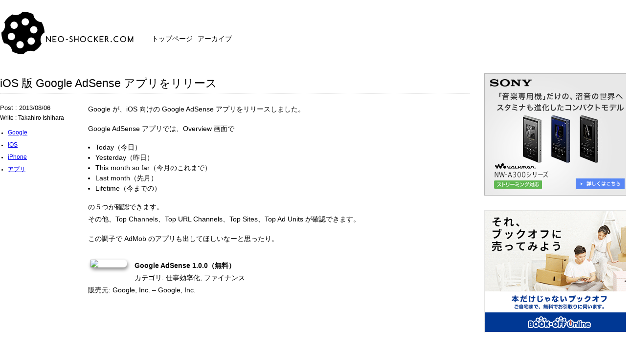

--- FILE ---
content_type: text/html; charset=UTF-8
request_url: https://neo-shocker.com/2013/08/ios-google-adsense-app.html
body_size: 11082
content:
<!doctype html><html lang="ja"><head><meta charset="utf-8"><meta content="width=device-width,initial-scale=1.0, minimum-scale=1.0" name="viewport"><meta http-equiv="X-UA-Compatible" content="IE=edge"/><link rel="icon" href="https://neo-shocker.com/wordpress/wp-content/themes/neoshocker/icon/favicon.ico"/><link rel="apple-touch-icon" href="https://neo-shocker.com/wordpress/wp-content/themes/neoshocker/icon/apple-touch-icon.png"/><link rel="alternate" hreflang="ja" href="https://neo-shocker.com/"/><link rel="alternate" type="application/atom+xml" title="RSS" href="https://neo-shocker.com/feed/atom"/><link href="https://neo-shocker.com/wordpress/wp-content/themes/neoshocker/css/style.css" rel="stylesheet" media="all"/><link href="https://neo-shocker.com/wordpress/wp-content/themes/neoshocker/css/font-awesome/font-awesome.css" rel="stylesheet" media="all"/>  <script src="https://neo-shocker.com/wordpress/wp-content/themes/neoshocker/js/jquery-2.2.4.min.js"></script> <link rel="start" href="https://neo-shocker.com/" title="NEO-SHOCKER.COM"/><meta name="author" content="Takahiro Ishihara"/><meta name="copyright" content="NEO-SHOCKER.COM"/><meta name="rating" content="general"/><meta name="robots" content="index"/><meta name="robots" content="follow"/><link rel="stylesheet" href="https://neo-shocker.com/wordpress/wp-content/themes/neoshocker/js/globalmenu/meanmenu.css"/> <script src="https://neo-shocker.com/wordpress/wp-content/themes/neoshocker/js/globalmenu/jquery.meanmenu.js"></script> <script>jQuery(document).ready(function () {
	
	jQuery('nav').meanmenu({ meanMenuContainer: "#globalmenu" });
	
});</script>  <script src="https://neo-shocker.com/wordpress/wp-content/themes/neoshocker/js/custom.js"></script> <meta name='robots' content='index, follow, max-image-preview:large, max-snippet:-1, max-video-preview:-1' />  <script type="text/javascript" id="google_gtagjs-js-consent-mode-data-layer">window.dataLayer = window.dataLayer || [];function gtag(){dataLayer.push(arguments);}
gtag('consent', 'default', {"ad_personalization":"denied","ad_storage":"denied","ad_user_data":"denied","analytics_storage":"denied","functionality_storage":"denied","security_storage":"denied","personalization_storage":"denied","region":["AT","BE","BG","CH","CY","CZ","DE","DK","EE","ES","FI","FR","GB","GR","HR","HU","IE","IS","IT","LI","LT","LU","LV","MT","NL","NO","PL","PT","RO","SE","SI","SK"],"wait_for_update":500});
window._googlesitekitConsentCategoryMap = {"statistics":["analytics_storage"],"marketing":["ad_storage","ad_user_data","ad_personalization"],"functional":["functionality_storage","security_storage"],"preferences":["personalization_storage"]};
window._googlesitekitConsents = {"ad_personalization":"denied","ad_storage":"denied","ad_user_data":"denied","analytics_storage":"denied","functionality_storage":"denied","security_storage":"denied","personalization_storage":"denied","region":["AT","BE","BG","CH","CY","CZ","DE","DK","EE","ES","FI","FR","GB","GR","HR","HU","IE","IS","IT","LI","LT","LU","LV","MT","NL","NO","PL","PT","RO","SE","SI","SK"],"wait_for_update":500};</script> <title>iOS 版 Google AdSense アプリをリリース - NEO-SHOCKER.COM</title><link rel="canonical" href="https://neo-shocker.com/2013/08/ios-google-adsense-app.html" /><meta name="twitter:card" content="summary_large_image" /><meta name="twitter:title" content="iOS 版 Google AdSense アプリをリリース - NEO-SHOCKER.COM" /><meta name="twitter:description" content="Google が、iOS 向けの Google AdSense アプリをリリースしました。 Google AdSense アプリでは、Overview 画面で Today（今日） Yesterday（昨日） This m [&hellip;]" /><meta name="twitter:image" content="https://neo-shocker.com/items/logo_amp.png" /><meta name="twitter:creator" content="@haco99" /><meta name="twitter:site" content="@haco99" /><link rel="amphtml" href="https://neo-shocker.com/2013/08/ios-google-adsense-app.html/amp" /><meta name="generator" content="AMP for WP 1.1.11"/><link rel='dns-prefetch' href='//www.googletagmanager.com' /><link rel="alternate" type="application/rss+xml" title="NEO-SHOCKER.COM &raquo; iOS 版 Google AdSense アプリをリリース のコメントのフィード" href="https://neo-shocker.com/2013/08/ios-google-adsense-app.html/feed" /><style id='wp-img-auto-sizes-contain-inline-css' type='text/css'>img:is([sizes=auto i],[sizes^="auto," i]){contain-intrinsic-size:3000px 1500px}
/*# sourceURL=wp-img-auto-sizes-contain-inline-css */</style><style id='classic-theme-styles-inline-css' type='text/css'>/*! This file is auto-generated */
.wp-block-button__link{color:#fff;background-color:#32373c;border-radius:9999px;box-shadow:none;text-decoration:none;padding:calc(.667em + 2px) calc(1.333em + 2px);font-size:1.125em}.wp-block-file__button{background:#32373c;color:#fff;text-decoration:none}
/*# sourceURL=/wp-includes/css/classic-themes.min.css */</style>
 <script type="text/javascript" src="https://www.googletagmanager.com/gtag/js?id=GT-P8Z5PVS" id="google_gtagjs-js" async></script> <script type="text/javascript" id="google_gtagjs-js-after">window.dataLayer = window.dataLayer || [];function gtag(){dataLayer.push(arguments);}
gtag("set","linker",{"domains":["neo-shocker.com"]});
gtag("js", new Date());
gtag("set", "developer_id.dZTNiMT", true);
gtag("config", "GT-P8Z5PVS", {"googlesitekit_post_type":"post"});
//# sourceURL=google_gtagjs-js-after</script> <link rel="EditURI" type="application/rsd+xml" title="RSD" href="https://neo-shocker.com/wordpress/xmlrpc.php?rsd" /><meta name="generator" content="Site Kit by Google 1.170.0" /><meta name="google-adsense-platform-account" content="ca-host-pub-2644536267352236"><meta name="google-adsense-platform-domain" content="sitekit.withgoogle.com">  <script async src="https://pagead2.googlesyndication.com/pagead/js/adsbygoogle.js?client=ca-pub-2433490208449058" crossorigin="anonymous"></script> </head><body data-rsssl=1><header class="clearfix"><h1 class="title"><a href="https://neo-shocker.com/" id="top" name="top"><img src="https://neo-shocker.com/wordpress/wp-content/themes/neoshocker/images/logo.png" width="280" height="105" alt="NEO-SHOCKER.COM"/></a></h1><div id="globalmenu" class="clearfix"><nav class="globalmenuInner"><ul class="clearfix"><li><a href="https://neo-shocker.com/">トップページ</a></li><li><a href="https://neo-shocker.com/archive">アーカイブ</a></li></ul></nav></div></header><div id="container" class="clearfix"><div id="alpha"><h2 class="entry-title">iOS 版 Google AdSense アプリをリリース</h2><article class="entry-body"><section><div><p>Google が、iOS 向けの Google AdSense アプリをリリースしました。</p><p>Google AdSense アプリでは、Overview 画面で</p><ul><li>Today（今日）</li><li>Yesterday（昨日）</li><li>This month so far（今月のこれまで）</li><li>Last month（先月）</li><li>Lifetime（今までの）</li></ul><p>の５つが確認できます。<br /> その他、Top Channels、Top URL Channels、Top Sites、Top Ad Units が確認できます。</p><p>この調子で AdMob のアプリも出してほしいなーと思ったり。</p><div style="margin-top: 30px;" class="clearfix"><a href="http://click.linksynergy.com/fs-bin/stat?id=IhiI5QjyFyQ&#038;offerid=94348&#038;type=3&#038;subid=0&#038;tmpid=2192&#038;RD_PARM1=https%253A%252F%252Fitunes.apple.com%252Fjp%252Fapp%252Fgoogle-adsense%252Fid680739529%253Fmt%253D8%2526uo%253D4%2526partnerId%253D30" target="_blank" rel="nofollow"><img decoding="async" width="75" class="alignleft" align="left" src="https://a156.phobos.apple.com/us/r1000/004/Purple4/v4/98/05/ab/9805abe6-6174-f306-962d-e9047ccdcd1d/mzl.cltcsmnm.75x75-65.png" style="border-radius: 11px 11px 11px 11px;-moz-border-radius: 11px 11px 11px 11px;-webkit-border-radius: 11px 11px 11px 11px;box-shadow: 1px 4px 6px 1px #999999;-moz-box-shadow: 1px 4px 6px 1px #999999;-webkit-box-shadow: 1px 4px 6px 1px #999999;margin: 0px 15px 20px 5px;"></a><strong> Google AdSense 1.0.0（無料）</strong><br /> カテゴリ: 仕事効率化, ファイナンス<br /> 販売元: Google, Inc. &#8211; Google, Inc.<br style="clear: both;"></div></div></section></article><aside class="entry-dat"> <time>Post : 2013/08/06</time><div class="me">Write : Takahiro Ishihara</div><h5 class="title-tags">Entry Tags</h5><ul class="tag"><li><a href="https://neo-shocker.com/google" rel="category tag">Google</a></li><li><a href="https://neo-shocker.com/ios" rel="category tag">iOS</a></li><li><a href="https://neo-shocker.com/iphone" rel="category tag">iPhone</a></li><li><a href="https://neo-shocker.com/app" rel="category tag">アプリ</a></li></ul></aside><div class="res" style="margin-top: 15px;"> <script async src="//pagead2.googlesyndication.com/pagead/js/adsbygoogle.js"></script> <ins class="adsbygoogle"
 style="display:block"
 data-ad-client="ca-pub-2433490208449058"
 data-ad-slot="8445038263"
 data-ad-format="auto"></ins> <script>(adsbygoogle = window.adsbygoogle || []).push({});</script> </div></div><div id="beta"><div style="margin-bottom: 10px;"> <a href="https://click.linksynergy.com/fs-bin/click?id=IhiI5QjyFyQ&offerid=51141.20002931&type=4&subid=0"><IMG alt="ソニーストア" border="0" src="https://www.sony.jp/store/walkman/230110_NW-A300_1_300-250.jpg"></a><IMG border="0" width="1" height="1" src="https://ad.linksynergy.com/fs-bin/show?id=IhiI5QjyFyQ&bids=51141.20002931&type=4&subid=0"></div><div style="margin-bottom: 10px;"> <a href="https://click.linksynergy.com/fs-bin/click?id=IhiI5QjyFyQ&offerid=289732.10001172&type=4&subid=0"><IMG alt="ブックオフオンライン【PC・スマホ共通】" border="0" src="https://www.bookoffonline.co.jp/files/guide/affiliate/banner/202010_300_250_1.gif"></a><IMG border="0" width="1" height="1" src="https://ad.linksynergy.com/fs-bin/show?id=IhiI5QjyFyQ&bids=289732.10001172&type=4&subid=0"></div><div style="margin-bottom: 10px;"> <script async src="https://pagead2.googlesyndication.com/pagead/js/adsbygoogle.js?client=ca-pub-2433490208449058"
	     crossorigin="anonymous"></script>  <ins class="adsbygoogle"
 style="display:inline-block;width:300px;height:250px"
 data-ad-client="ca-pub-2433490208449058"
 data-ad-slot="8264750263"></ins> <script>(adsbygoogle = window.adsbygoogle || []).push({});</script> </div></div></div><footer> <address class="email">E-Mail : <a href="mailto:support@neo-shocker.com">support@neo-shocker.com</a></address> <small><a href="https://neo-shocker.com/" target="_blank">&copy; NEO-SHOCKER.COM</a></small></footer> <script type="speculationrules">{"prefetch":[{"source":"document","where":{"and":[{"href_matches":"/*"},{"not":{"href_matches":["/wordpress/wp-*.php","/wordpress/wp-admin/*","/items/*","/wordpress/wp-content/*","/wordpress/wp-content/plugins/*","/wordpress/wp-content/themes/neoshocker/*","/*\\?(.+)"]}},{"not":{"selector_matches":"a[rel~=\"nofollow\"]"}},{"not":{"selector_matches":".no-prefetch, .no-prefetch a"}}]},"eagerness":"conservative"}]}</script> <script type="text/javascript" src="https://neo-shocker.com/wordpress/wp-content/plugins/google-site-kit/dist/assets/js/googlesitekit-consent-mode-bc2e26cfa69fcd4a8261.js" id="googlesitekit-consent-mode-js"></script> </body></html>

--- FILE ---
content_type: text/html; charset=utf-8
request_url: https://www.google.com/recaptcha/api2/aframe
body_size: 269
content:
<!DOCTYPE HTML><html><head><meta http-equiv="content-type" content="text/html; charset=UTF-8"></head><body><script nonce="F65f7A0HaNMwe3FVYasDzQ">/** Anti-fraud and anti-abuse applications only. See google.com/recaptcha */ try{var clients={'sodar':'https://pagead2.googlesyndication.com/pagead/sodar?'};window.addEventListener("message",function(a){try{if(a.source===window.parent){var b=JSON.parse(a.data);var c=clients[b['id']];if(c){var d=document.createElement('img');d.src=c+b['params']+'&rc='+(localStorage.getItem("rc::a")?sessionStorage.getItem("rc::b"):"");window.document.body.appendChild(d);sessionStorage.setItem("rc::e",parseInt(sessionStorage.getItem("rc::e")||0)+1);localStorage.setItem("rc::h",'1769395870648');}}}catch(b){}});window.parent.postMessage("_grecaptcha_ready", "*");}catch(b){}</script></body></html>

--- FILE ---
content_type: text/css
request_url: https://neo-shocker.com/wordpress/wp-content/themes/neoshocker/css/style.css
body_size: 3087
content:
/* http://meyerweb.com/eric/tools/css/reset/ 
   v2.0 | 20110126
   License: none (public domain)
*/

html, body, div, span, applet, object, iframe,
h1, h2, h3, h4, h5, h6, p, blockquote, pre,
a, abbr, acronym, address, big, cite, code,
del, dfn, em, img, ins, kbd, q, s, samp,
small, strike, strong, sub, sup, tt, var,
b, u, i, center,
dl, dt, dd, ol, ul, li,
fieldset, form, label, legend,
table, caption, tbody, tfoot, thead, tr, th, td,
article, aside, canvas, details, embed, 
figure, figcaption, footer, header, hgroup, 
menu, nav, output, ruby, section, summary,
time, mark, audio, video {
	margin: 0;
	padding: 0;
	border: 0;
	font-size: 100%;
	font: inherit;
	vertical-align: baseline;
}
/* HTML5 display-role reset for older browsers */
article, aside, details, figcaption, figure, 
footer, header, hgroup, menu, nav, section {
	display: block;
}
body {
	line-height: 1;
}
ol, ul {
	list-style: none;
}
blockquote, q {
	quotes: none;
}
blockquote:before, blockquote:after,
q:before, q:after {
	content: '';
	content: none;
}

/* Clear ------------------------------------------------------------------ */

.clear { clear: both; }
.clearfix:after {
	content: ".";
	display: block;
	height: 0;
	visibility: hidden;
	clear: both;
}
.clearfix {
	display: inline-block;
	min-height: 1%; /* for IE 7 and MacIE5.5*/
}
/* Hides from IE-mac \*/
.clearfix { display: block; }
/* for ie5,6*/

/* Global ----------------------------------------------------------------- */

html {
	margin: 0;
}
body {
	font-family: 'Helvetica Neue', Helvetica, Arial, Verdana, 'ヒラギノ角ゴ ProN W3', 'Hiragino Kaku Gothic ProN', 'メイリオ', Meiryo, 'MS Pゴシック', 'MS PGothic', sans-serif;
	font-size: 0.90em;
	line-height: 140%;
}
strong, b { font-weight: bold; }
big { font-size: 1.2em; }
small { font-size: 0.8em; }
em { font-style: italic; }
p { margin-bottom: 15px; }
td { vertical-align: top; }
img {
	border: 0;
	vertical-align: bottom;
}
div.alpha ul > li {
	list-style-type: disc;
	margin-left: 25px;
}
div.alpha ol > li {
	list-style-type: decimal;
	margin-left: 30px;
}

/* Layout ----------------------------------------------------------------- */

#container, header, footer, #ads-footer {
	width: 1290px;
	margin: 0 auto;
}
header {
	margin-top: 15px;
	margin-bottom: 30px;
}
#container {
	margin-bottom: 30px;
}
#alpha {
	width: 960px;
	float: left;
}
#beta {
	width: 300px;
	float: right;
}

/* Header ----------------------------------------------------------------- */

h1.title { width: 280px; margin-right: 30px; float: left; }
nav { margin-top: 54px; float: left; }
nav li { float: left; }
nav a { text-decoration: none; color: #000; margin-right: 10px; }
li.facebook-page {
	display: none;
}
h3.site_info {
	margin-bottom: 15px;
}

/* Footer ----------------------------------------------------------------- */

footer {
	margin: 10px auto;
	font: 12px/1.2em "Lucida Grande", Lucida, Verdana, sans-serif;
	line-height: 150%;
	text-align: center;
	font-size: 0.8em;
}
footer a {
	text-decoration: none;
	color: #000000;
}

/* Alpha ------------------------------------------------------------------ */

/* Beta ------------------------------------------------------------------- */

a.Bae { color: #FFF; }
.facebook-page {
	margin-bottom: 15px;
}
.facebook-page h5 {
	background: #3b5998;
	margin-bottom: 10px;
	padding: 5px;
	text-align: center;
	color: #FFF;
}
.facebook-page li {
	border-bottom: 1px dotted #999;
	margin-bottom: 10px;
	padding-bottom: 5px;
}
.facebook-page a {
	text-decoration: none;
	color: #000;
	display: block;
}
.facebook-page a:hover {
	color: #f30;
}

/* Img -------------------------------------------------------------------- */

/* Table ------------------------------------------------------------------ */

table {
	background: #CCC;
	border-spacing: 1px;
	border: 0;
	margin-bottom: 15px;
}
th {
	background: #EEE;
	padding: 4px 10px;
	text-align: left;
	white-space: nowrap;
}
td {
	background: #FFF;
	padding: 5px 10px;
}

/* Title ------------------------------------------------------------------ */

/* Social ----------------------------------------------------------------- */

#social {
	width: 300px;
	float: right;
}
#social div.twitter {
	width: 130px;
	float: left;
}
#social div.facebook {
	width: 130px;
	float: left;
}
#social div.google {
	width: 130px;
	float: left;
}
#entry-social, .entry-social {
	width: 780px;
	margin-bottom: 10px;
}
#entry-social div.twitter, .entry-social div.twitter {
	width: 130px;
	margin-top: 5px;
	float: left;
}
#entry-social div.facebook, .entry-social div.facebook {
	width: 130px;
	float: left;
}
#entry-social div.google, .entry-social div.google {
	width: 130px;
	margin-top: 3px;
	margin-top: 5px;
	float: left;
}
#entry-social div.pocket, .entry-social div.pocket {
	width: 130px;
	margin-top: 5px;
	float: left;
}
div#fb_com {
	margin-top: 40px;
	margin-bottom: 30px;
}
#google-custom-search {
	width: 300px;
}
div.gsc-control-cse {
	padding: 0;
}

/* Ads -------------------------------------------------------------------- */

/* Amazon - amazlet Start */

div.amazlet-box {
	border-top: 1px solid #CCC;
	margin-top: 30px;
	margin-bottom: 20px;
	padding-top: 30px;
}
div.amazlet-image {
	width: 120px;
	margin-right: 30px;
	float: left;
}
.amazlet-image img {
	width: 120px;
}
div.amazlet-info {
	float: left;
}
div.amazlet-footer {
	clear: left;
}
div.amazlet-powered-date {
	font-size: 0.8em;
	color: #999;
}
.amazlet-powered-date a {
	color: #999;
}
div.amazlet-detail {
	font-size: 0.8em;
}
div.amazlet-sub-info {
	margin-top: 30px;
}
div.amazlet-link a {
	background: url(../images/amazon_detail.png);
	line-height: 5555px;
	width: 164px;
	height: 26px;
	display: block;
	overflow: hidden;
}
div.amazlet-footer {
	border-bottom: 1px solid #DDD;
	padding-top: 20px;
}

/* Amazon - amazlet End */

/* Container -------------------------------------------------------------- */

div.res {
	display: none;
}
.syntax .line {
	font-size: 0.8em !important;
	line-height: 160% !important;
}
div.main-list {
	margin-bottom: 30px;
}
h2.entry-title {
	border-bottom: 1px dotted #999;
	margin-bottom: 20px;
	padding: 10px 0;
	font-size: 1.6em;
}
.entry-title a {
	text-decoration: none;
	color: #000;
}
article.entry-body {
	width: 780px;
	line-height: 180%;
	float: right;
}
article.entry-body_stamp {
	width: 960px;
}
.entry-body ul, .entry-body ol { margin-bottom: 15px; }
#container .entry-body ul li {
	list-style-type: disc;
	margin-left: 15px;
	line-height: 150%;
}
#container .entry-body ol li {
	list-style-type: decimal;
	margin-left: 20px;
	line-height: 150%;
}
.entry-body blockquote {
	background: #FAFAFA;
	border: 1px solid #CCC;
	margin-bottom: 15px;
	padding: 10px;
}
.entry-body h3 {
	border-bottom: 1px solid #CCC;
	margin-bottom: 10px;
	padding-bottom: 5px;
	font-weight: bold;
}
aside.entry-dat {
	width: 170px;
	font-size: 0.8em;
	float: left;
}
.entry-dat div.author {
	margin-bottom: 15px;
}
.entry-dat .author a {
	text-decoration: none;
	color: #000;
}
.entry-dat time {
	font-size: 1.1em;
	display: block;
}
.entry-dat div.me {
	margin-bottom: 10px;
}
.entry-dat .me a {
	text-decoration: none;
	color: #000;
}
.title-tags {
	display: none;
}
.entry-dat ul.tag {
}
article.page {
	width: 960px;
}
#container .entry-dat .tag li {
	list-style-type: disc;
	margin-left: 16px;
	margin-bottom: 5px;
	font-size: 1.0em;
}
#container ul.entry-list li {
	border-bottom: 1px dotted #CCC;
	margin-bottom: 10px;
	margin-left: 0;
	padding-bottom: 5px;
}
.entry-list span {
	width: 110px;
	float: left;
}
.entry-list h4 {
	width: 670px;
	float:  right;
}
div.wp-pagenavi { margin-top: 30px; text-align: center; }
.wp-pagenavi span, .wp-pagenavi a { background: #fff; border: 1px solid #ccc; margin: 2px 2px 2px 0; padding: 6px 9px 5px 9px; text-decoration: none; color: #000; }
.wp-pagenavi a:hover{ background: #999; color: #fff; }

@media only screen and (max-width:640px) {
	div.wp-pagenavi { margin-top: 0; font-size: 1.3rem; }
	.wp-pagenavi span, .wp-pagenavi a { padding: 6px 5px 5px 5px; }
}


/* Stamp ------------------------------------------------------------------ */

h3.stamp_title {
	background: #666;
	margin-bottom: 20px;
	padding: 10px 15px;
	color: #FFF;
}
div.stamp_info {
	border-bottom: 1px solid #DDD;
	margin-bottom: 20px;
	padding-bottom: 15px;
}
.stamp_info div.main_image {
	width: 200px;
	height: 200px;
	margin-right: 15px;
	padding-top: 0;
	float: left;
}
.stamp_info img.img-left {
	width: 200px;
	margin-right: 15px;
	float: left;
}
.stamp_info div {
	width: 740px;
	padding-top: 15px;
	float:  left;
}
.stamp_info h5 {
	margin-bottom: 5px;
	font-size: 0.9em;
}
.stamp_info h4 {
	margin-bottom: 15px;
	font-size: 1.5em;
	font-weight: bold;
}
.stamp_info p {
	margin-bottom: 5px;
}
#container ul li {
	list-style-type: none;
}
li.stamp_url {
	margin-bottom: 10px;
}
.tofu img {
	float: right;
}

@media only screen and (max-width:1024px) {
	
	div.res {
		margin-bottom: 15px;
		display: block;
	}
	#container, header, footer, #ads-footer {
		width: 100%;
		margin: 0;
	}
	#alpha {
		width: auto;
		padding: 10px;
		float: none;
	}
	#beta {
		display: none;
	}
	#entry-social {
		display: none;
	}
	.fbcomments,
    .fb_iframe_widget,
    .fb_iframe_widget[style],
    .fb_iframe_widget iframe[style],
    .fbcomments iframe[style],
    .fb_iframe_widget span{
        width: 100%! important;
    }
    
}

@media only screen and (max-width:640px) {
	
	img {
		max-width: 100%;
		height: auto;
	}
	div.res {
		margin-bottom: 15px;
		display: block;
	}
	#container, header, footer, #ads-footer {
		width: 100%;
		margin: 0;
	}
	header {
		margin-bottom: 15px;
	}
	#globalmenu { margin-top: 10px; }
	nav li {
		width: 50%;
		text-align: center;
	}
	footer {
		margin: 10px 0;
	}
	h1.title {
		width: 100%;
		margin-right: 0;
		float: none;
	}
	h1.title a {
		width: 100%;
		text-align: center;
		display: block;
	}
	h1.title a img {
		width: calc(100% - 100px);
		height: auto;
		margin: 0 auto;
	}
	li.facebook-page {
		display: block;;
	}
	#alpha {
		width: auto;
		padding: 10px;
		float: none;
	}
	#beta {
		display: none;
	}
	#beta img {
		width: 100%;
		height: auto;
	}
	nav {
		border-top: 0;
		width: 100%;
		margin-top: 0;
		margin-left: 0;
		padding-top: 0;
	}
	nav span {
		visibility: visible;
	}
	h2.entry-title {
		line-height: 130%;
	}
	article.entry-body {
		width: 100%;
		float: none;
	}
	aside.entry-dat {
		width: 100%;
		font-size: 0.8em;
		float: none;
	}
	.entry-dat time, .entry-dat div.me {
		text-align: right;
	}
	.title-tags {
		background: #999999;
		margin-bottom: 10px;
		padding: 5px 10px;
		color: #FFFFFF;
		display: block;
	}
	.entry-list span, .entry-list h4 {
		float: none;
	}
	.entry-list h4 {
		width: 100%;
	}
	.res-view {
		display: none;
	}
	#entry-social {
		display: none;
	}
	.fbcomments,
    .fb_iframe_widget,
    .fb_iframe_widget[style],
    .fb_iframe_widget iframe[style],
    .fbcomments iframe[style],
    .fb_iframe_widget span{
        width: 100%! important;
    }
	
}

/* list ----------------------------------------------*/

.sticker-list a {
	padding: 10px;
	display: block;
	text-decoration: none;
	color: #000;
}
.sticker-list a:hover {
	text-decoration: underline;
}
.sticker-list a img, .sticker-list a span {
	vertical-align: bottom;
	display: block;
}
.sticker-list a img {
	margin-bottom: 10px;
}
ul.sticker-list.float4col1, ul.sticker-list.float4col2,
ul.sticker-list.float5col1, ul.sticker-list.float5col2 {
	margin-bottom: 25px;
    overflow: hidden;
}
ul.sticker-list.float4col1 li, ul.sticker-list.float4col2 li,
ul.sticker-list.float5col1 li, ul.sticker-list.float5col2 li {
	list-style-type: none!important;
	margin-left: 0!important;
	text-align: center;
}
ul.sticker-list.float4col1 > li {
    list-style-type: none;
	width: calc((100% - 75px) / 4);
	float: left;
	margin: 0 24.9px 15px 0;
}
ul.sticker-list.float4col1 > li:nth-child(4n) { margin: 0 0 15px 0; }
ul.sticker-list.float4col1 > li:nth-child(4n+1) { clear: left; }
@media only screen and (max-width:999px) {
    ul.sticker-list.float4col1 > li {
        width: 100%;
        float: none;
        margin: 0 0 15px 0;
    }
}

ul.sticker-list.float4col2 > li {
    list-style-type: none;
	width: calc((100% - 75px) / 4);
	float: left;
	margin: 0 24.9px 15px 0;
}
ul.sticker-list.float4col2 > li:nth-child(4n) { margin: 0 0 15px 0; }
ul.sticker-list.float4col2 > li:nth-child(4n+1) { clear: left; }
@media only screen and (max-width:999px) {
    ul.sticker-list.float4col2 > li {
       width: calc((100% - 15px) / 2);
        float: none;
        margin: 0 0 15px 0;
    }
    ul.sticker-list.float4col2 > li:nth-child(4n) { margin:0 0 15px 0; }
    ul.sticker-list.float4col2 > li:nth-child(4n+1) { float: none; }
    
	ul.sticker-list.float4col2 > li:nth-child(2n) { float: right; }
	ul.sticker-list.float4col2 > li:nth-child(2n+1) { float: left; clear: right; }
}

ul.sticker-list.float5col1 > li {
    list-style-type: none;
	width: calc((100% - 100px) / 5);
	float: left;
	margin: 0 24.9px 15px 0;
}
ul.sticker-list.float5col1 > li:nth-child(5n) { margin: 0 0 15px 0; }
ul.sticker-list.float5col1 > li:nth-child(5n+1) { clear: left; }
@media only screen and (max-width:999px) {
    ul.sticker-list.float5col1 > li {
        width: 100%;
        float: none;
        margin: 0 0 15px 0;
    }
}

ul.sticker-list.float5col2 > li {
    list-style-type: none;
	width: calc((100% - 100px) / 5);
	float: left;
	margin: 0 24.9px 15px 0;
}
ul.sticker-list.float5col2 > li:nth-child(5n) { margin: 0 0 15px 0; }
ul.sticker-list.float5col2 > li:nth-child(5n+1) { clear: left; }
@media only screen and (max-width:640px) {
    ul.sticker-list.float5col2 > li {
       width: calc((100% - 15px) / 2);
        float: none;
        margin: 0 0 15px 0;
    }
    ul.sticker-list.float5col2 > li:nth-child(5n) { margin:0 0 15px 0; }
    ul.sticker-list.float5col2 > li:nth-child(5n+1) { float: none; clear: unset; }
    
	ul.sticker-list.float5col2 > li:nth-child(2n) { float: right; }
	ul.sticker-list.float5col2 > li:nth-child(2n+1) { float: left; clear: right; }
}

ul.sticker-list.float4col1 img, ul.float4col2 img,
ul.sticker-list.float5col1 img, ul.float5col2 img {
	max-width: 100%;
	height: auto;
}